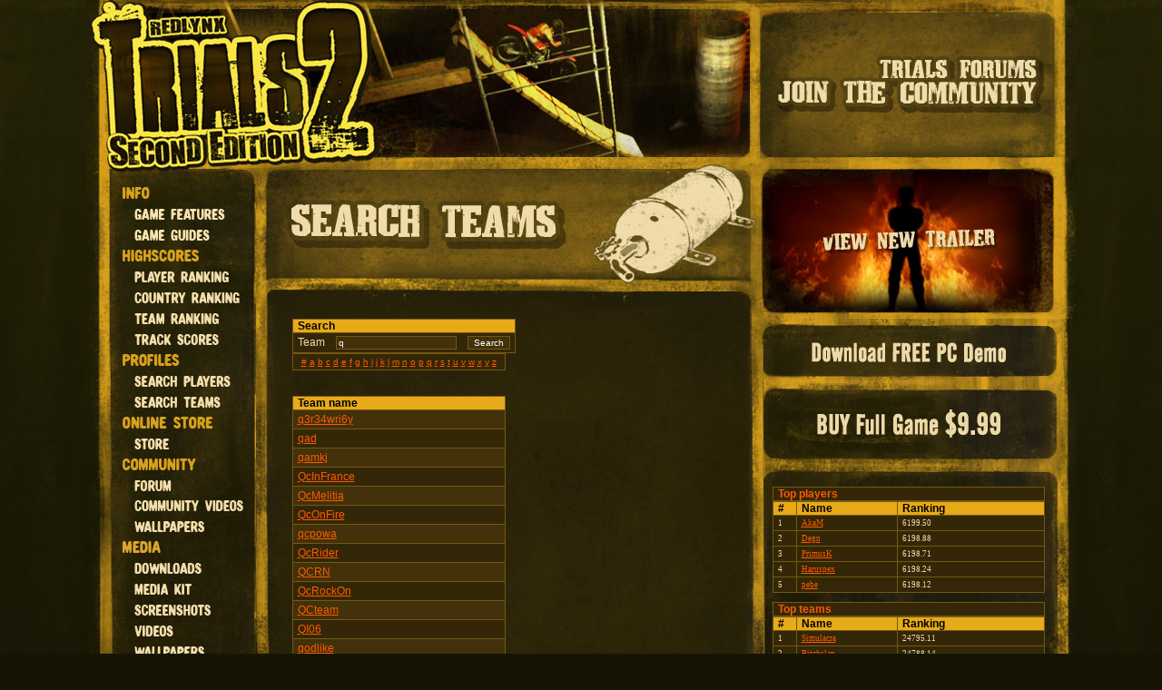

--- FILE ---
content_type: text/html;charset=ISO-8859-1
request_url: http://trials2se.redlynx.com/TeamProfileBrowse.action;jsessionid=063C864600491EF965EF34C5CF59AB5F?_sourcePage=%2Fbrowse_team_profiles.jsp&page=1&letters=q
body_size: 3950
content:





<!DOCTYPE HTML PUBLIC "-//W3C//DTD HTML 4.01//EN" "http://www.w3.org/TR/html4/strict.dtd">
<html>
<head>
	<meta http-equiv="Content-Type" content="text/html; charset=ISO-8859-1">
	<link href="trials2.css" type="text/css" rel="stylesheet" />
	<link rel="stylesheet" href="lightbox/css/lightbox.css" type="text/css" media="screen" />	
	<script type="text/javascript" src="lightbox/js/prototype.js"></script>
	<script type="text/javascript" src="lightbox/js/scriptaculous.js?load=effects"></script>
	<script type="text/javascript" src="lightbox/js/lightbox.js"></script>
	<script type="text/javascript" src="overlib/overlib.js"><!-- overLIB (c) Erik Bosrup --></script>
	<script type='text/javascript' src='dwr/engine.js'></script>
	<script type='text/javascript' src='dwr/interface/ViewCounter.js'></script>
	<script type="text/javascript" src="movie.js"></script>
	
	<!-- PNG Alpha fix @ IE 5 & 6 -->	
	<!--[if lt IE 7]>
	<script defer type="text/javascript" src="pngfix.js"></script>
	<![endif]-->		
	
	<title>Trials 2 Second Edition</title>
	
	<script type="text/javascript" >
var myimages=new Array()

function preloadimages()
{
	for (i=0;i<preloadimages.arguments.length;i++)
	{
		myimages[i]=new Image()
		myimages[i].src=preloadimages.arguments[i]
	}
}

preloadimages(	

"img/trailer_bg_mo.jpg",
"img/download_bg_mo.jpg",
"img/buy_bg_mo.jpg",
"img/navigation/buttons/nav_info_news_mo.jpg",
"img/navigation/buttons/nav_info_game_features_mo.jpg",
"img/navigation/buttons/nav_info_game_guides_mo.jpg",
"img/navigation/buttons/nav_highscores_player_ranking_mo.jpg",
"img/navigation/buttons/nav_highscores_country_ranking_mo.jpg",
"img/navigation/buttons/nav_highscores_team_ranking_mo.jpg",
"img/navigation/buttons/nav_highscores_level_scores_mo.jpg",
"img/navigation/buttons/nav_profiles_search_players_mo.jpg",
"img/navigation/buttons/nav_profiles_search_teams_mo.jpg",
"img/navigation/buttons/nav_online_store_store_mo.jpg",
"img/navigation/buttons/nav_community_forum_mo.jpg",
"img/navigation/buttons/nav_community_videos_mo.jpg",
"img/navigation/buttons/nav_community_fansite_kit_mo.jpg",
"img/navigation/buttons/nav_community_wallpapers_mo.jpg",
"img/navigation/buttons/nav_meda_downloads_mo.jpg",
"img/navigation/buttons/nav_media_screenshots_mo.jpg",
"img/navigation/buttons/nav_media_videos_mo.jpg",
"img/navigation/buttons/nav_media_wallpapers_mo.jpg",
"img/navigation/buttons/nav_support_general_mo.jpg",
"img/navigation/buttons/nav_support_contact_mo.jpg",
"img/navigation/buttons/nav_support_faq_mo.jpg"

)
	

</script>
</head>
<body>
<!--  Google Analytics -->
<script type="text/javascript">
var gaJsHost = (("https:" == document.location.protocol) ? "https://ssl." : "http://www.");
document.write(unescape("%3Cscript src='" + gaJsHost + "google-analytics.com/ga.js' type='text/javascript'%3E%3C/script%3E"));
</script>
<script type="text/javascript">
var pageTracker = _gat._getTracker("UA-3823645-1");
pageTracker._setDomainName("none");
pageTracker._setAllowLinker(true);
pageTracker._initData();
pageTracker._trackPageview();
</script>
<div id="main" class="debug">

<div id="header">

<a href="index.jsp"><img src="img/main_banner.jpg"></a><a href="http://www.redlynxtrials.com/forum/index.php"><img src="img/main_banner_forum.jpg"></a>

</div>

<div id="body" class="debug">
		<!-- LEFT COLUMN! -->
		<div id="navigation" class="debug">
			<div class="nav_top"></div>
			
			<div class="nav_h_info" title="Game info"></div>
			<a class="nav_b_info_game_features" title="Game features" href="GameFeatures.action"></a>
			<a class="nav_b_info_game_guides" title="Game guides" href="GameGuides.action"></a>
			
			<div class="nav_h_highscores" title="Highscores"></div>
			<a class="nav_b_highscores_player_ranking" title="World" href="PlayerRankingSearch.action"></a>
			<a class="nav_b_highscores_country_ranking" title="Country" href="CountryRankingSearch.action"></a>
			<a class="nav_b_highscores_team_ranking" title="Team" href="TeamRankingSearch.action"></a>
			<a class="nav_b_highscores_level_scores" title="Level" href="HighscoresSearch.action"></a>
						
			<div class="nav_h_profiles" title="Profiles"></div>
			<a class="nav_b_profiles_search_player" title="Search players" href="ProfileBrowse.action"></a>
			<a class="nav_b_profiles_search_team" title="Search teams" href="TeamProfileBrowse.action"></a>
			
			<a class="nav_h_online_store" title="Online store"></a>
			<a class="nav_b_online_store" title="Online store" href="http://store.redlynx.com"  onclick="pageTracker._link(this.href); return false;"></a>
			
			<div class="nav_h_community" title="Community"></div>
			<a class="nav_b_community_forum" title="Forums" href="http://www.redlynxgame.com/"></a>
			<a class="nav_b_community_vidoes" title="Player videos" href="PlayerVideos.action"></a>
			<a class="nav_b_community_wallpaper" title="Wallpapers" href="CommunityWallpapers.action"></a>
			
			<div class="nav_h_media" title="Media"></div>
			<a class="nav_b_media_downloads" title="Downloads" href="MediaDownloads.action"></a>
			<a class="nav_b_community_fansite_kit" title="Fansite kit" href="MediaKit.action"></a>			
			<a class="nav_b_media_screenshots" title="Screenshots" href="MediaScreenshots.action"></a>
			<a class="nav_b_media_videos" title="Videos" href="Videos.action"></a>
			<a class="nav_b_media_wallpapers" title="Wallpapers" href="MediaWallpapers.action"></a>
						
			<div class="nav_h_support" title="Support"></div>
			<a class="nav_b_support_general" title="Support" href="SupportGeneral.action"></a>
			<a class="nav_b_support_contact" title="Contact" href="SupportContact.action"></a>			
			<a class="nav_b_support_faq" title="Faq" href="SupportFaq.action"></a>			
			
			<div class="nav_end"></div>
		</div>
		<!-- CENTER COLUMN! -->
		<div id="center_collumn" class="debug">
			<div id="inner_title" class="debug"><img width="559" height="178" src="img/inner_title_player_profiles_search_teams.jpg"></div>
			<div id="content" class="debug">
				<div id="inner_content" class="debug">
				 	
		

	
		<form method="post" action="/TeamProfileBrowse.action;jsessionid=E808500AB77527BD169EC62F754B2DC8">
		   
		   
		   		<div class="result_align">
			   		<table width="235" class="result">
				   		<tr>
				   			<th align="left" class="result">Search</th>
				   		</tr>
				   		<tr>			   			
					   		<td nowrap class="result_odd">
					   			<label for="teamname" class="search_label_text">Team</label>&nbsp;&nbsp;&nbsp;
					   			<input name="letters" type="text" value="q" />&nbsp;&nbsp;&nbsp;
					   			<input name="searchTeamProfile" type="submit" value="Search" />
					   		</td>
					   	</tr>
			   		</table>
		   		</div>
		
		<div style="display: none;"><input type="hidden" name="_sourcePage" value="/browse_team_profiles.jsp" /><input type="hidden" name="__fp" value="FnrUzpIWB9ObE/h0cqP+lw==" /></div></form>
		
	

	
				
					
	<div class="result_align">
		<div class="browseLetters">
		<table width="235" class="result">
		<tr>
		<td align="center" class="result_odd" nowrap style="font-size: x-small; margin: 0; padding 0;">
			
				<a href="/TeamProfileBrowse.action;jsessionid=E808500AB77527BD169EC62F754B2DC8?_sourcePage=%2Fbrowse_team_profiles.jsp&amp;page=1&amp;letters=%23">#</a>
			
				<a href="/TeamProfileBrowse.action;jsessionid=E808500AB77527BD169EC62F754B2DC8?_sourcePage=%2Fbrowse_team_profiles.jsp&amp;page=1&amp;letters=a">a</a>
			
				<a href="/TeamProfileBrowse.action;jsessionid=E808500AB77527BD169EC62F754B2DC8?_sourcePage=%2Fbrowse_team_profiles.jsp&amp;page=1&amp;letters=b">b</a>
			
				<a href="/TeamProfileBrowse.action;jsessionid=E808500AB77527BD169EC62F754B2DC8?_sourcePage=%2Fbrowse_team_profiles.jsp&amp;page=1&amp;letters=c">c</a>
			
				<a href="/TeamProfileBrowse.action;jsessionid=E808500AB77527BD169EC62F754B2DC8?_sourcePage=%2Fbrowse_team_profiles.jsp&amp;page=1&amp;letters=d">d</a>
			
				<a href="/TeamProfileBrowse.action;jsessionid=E808500AB77527BD169EC62F754B2DC8?_sourcePage=%2Fbrowse_team_profiles.jsp&amp;page=1&amp;letters=e">e</a>
			
				<a href="/TeamProfileBrowse.action;jsessionid=E808500AB77527BD169EC62F754B2DC8?_sourcePage=%2Fbrowse_team_profiles.jsp&amp;page=1&amp;letters=f">f</a>
			
				<a href="/TeamProfileBrowse.action;jsessionid=E808500AB77527BD169EC62F754B2DC8?_sourcePage=%2Fbrowse_team_profiles.jsp&amp;page=1&amp;letters=g">g</a>
			
				<a href="/TeamProfileBrowse.action;jsessionid=E808500AB77527BD169EC62F754B2DC8?_sourcePage=%2Fbrowse_team_profiles.jsp&amp;page=1&amp;letters=h">h</a>
			
				<a href="/TeamProfileBrowse.action;jsessionid=E808500AB77527BD169EC62F754B2DC8?_sourcePage=%2Fbrowse_team_profiles.jsp&amp;page=1&amp;letters=i">i</a>
			
				<a href="/TeamProfileBrowse.action;jsessionid=E808500AB77527BD169EC62F754B2DC8?_sourcePage=%2Fbrowse_team_profiles.jsp&amp;page=1&amp;letters=j">j</a>
			
				<a href="/TeamProfileBrowse.action;jsessionid=E808500AB77527BD169EC62F754B2DC8?_sourcePage=%2Fbrowse_team_profiles.jsp&amp;page=1&amp;letters=k">k</a>
			
				<a href="/TeamProfileBrowse.action;jsessionid=E808500AB77527BD169EC62F754B2DC8?_sourcePage=%2Fbrowse_team_profiles.jsp&amp;page=1&amp;letters=l">l</a>
			
				<a href="/TeamProfileBrowse.action;jsessionid=E808500AB77527BD169EC62F754B2DC8?_sourcePage=%2Fbrowse_team_profiles.jsp&amp;page=1&amp;letters=m">m</a>
			
				<a href="/TeamProfileBrowse.action;jsessionid=E808500AB77527BD169EC62F754B2DC8?_sourcePage=%2Fbrowse_team_profiles.jsp&amp;page=1&amp;letters=n">n</a>
			
				<a href="/TeamProfileBrowse.action;jsessionid=E808500AB77527BD169EC62F754B2DC8?_sourcePage=%2Fbrowse_team_profiles.jsp&amp;page=1&amp;letters=o">o</a>
			
				<a href="/TeamProfileBrowse.action;jsessionid=E808500AB77527BD169EC62F754B2DC8?_sourcePage=%2Fbrowse_team_profiles.jsp&amp;page=1&amp;letters=p">p</a>
			
				<a href="/TeamProfileBrowse.action;jsessionid=E808500AB77527BD169EC62F754B2DC8?_sourcePage=%2Fbrowse_team_profiles.jsp&amp;page=1&amp;letters=q">q</a>
			
				<a href="/TeamProfileBrowse.action;jsessionid=E808500AB77527BD169EC62F754B2DC8?_sourcePage=%2Fbrowse_team_profiles.jsp&amp;page=1&amp;letters=r">r</a>
			
				<a href="/TeamProfileBrowse.action;jsessionid=E808500AB77527BD169EC62F754B2DC8?_sourcePage=%2Fbrowse_team_profiles.jsp&amp;page=1&amp;letters=s">s</a>
			
				<a href="/TeamProfileBrowse.action;jsessionid=E808500AB77527BD169EC62F754B2DC8?_sourcePage=%2Fbrowse_team_profiles.jsp&amp;page=1&amp;letters=t">t</a>
			
				<a href="/TeamProfileBrowse.action;jsessionid=E808500AB77527BD169EC62F754B2DC8?_sourcePage=%2Fbrowse_team_profiles.jsp&amp;page=1&amp;letters=u">u</a>
			
				<a href="/TeamProfileBrowse.action;jsessionid=E808500AB77527BD169EC62F754B2DC8?_sourcePage=%2Fbrowse_team_profiles.jsp&amp;page=1&amp;letters=v">v</a>
			
				<a href="/TeamProfileBrowse.action;jsessionid=E808500AB77527BD169EC62F754B2DC8?_sourcePage=%2Fbrowse_team_profiles.jsp&amp;page=1&amp;letters=w">w</a>
			
				<a href="/TeamProfileBrowse.action;jsessionid=E808500AB77527BD169EC62F754B2DC8?_sourcePage=%2Fbrowse_team_profiles.jsp&amp;page=1&amp;letters=x">x</a>
			
				<a href="/TeamProfileBrowse.action;jsessionid=E808500AB77527BD169EC62F754B2DC8?_sourcePage=%2Fbrowse_team_profiles.jsp&amp;page=1&amp;letters=y">y</a>
			
				<a href="/TeamProfileBrowse.action;jsessionid=E808500AB77527BD169EC62F754B2DC8?_sourcePage=%2Fbrowse_team_profiles.jsp&amp;page=1&amp;letters=z">z</a>
			
		</tr>
		</table>
		</div>	
	</div>
	

										 
					
					
					<br><br>
					<div class="result_align">
					
				   		<table width="235" class="result">
					   		<tr>
					   			<th align="left" class="result">Team name</th>
					   		</tr>
						   	
								
							
			      			
			         			
			      															
							<tr>
								<td class="result_even">
									<a href="/TeamProfileBrowse.action;jsessionid=E808500AB77527BD169EC62F754B2DC8?_sourcePage=%2Fbrowse_team_profiles.jsp&amp;name=q3r34wri6y">q3r34wri6y</a>
								</td>
							</tr>						
								
							
			      															
							<tr>
								<td class="result_odd">
									<a href="/TeamProfileBrowse.action;jsessionid=E808500AB77527BD169EC62F754B2DC8?_sourcePage=%2Fbrowse_team_profiles.jsp&amp;name=qad">qad</a>
								</td>
							</tr>						
								
							
			      			
			         			
			      															
							<tr>
								<td class="result_even">
									<a href="/TeamProfileBrowse.action;jsessionid=E808500AB77527BD169EC62F754B2DC8?_sourcePage=%2Fbrowse_team_profiles.jsp&amp;name=qamkj">qamkj</a>
								</td>
							</tr>						
								
							
			      															
							<tr>
								<td class="result_odd">
									<a href="/TeamProfileBrowse.action;jsessionid=E808500AB77527BD169EC62F754B2DC8?_sourcePage=%2Fbrowse_team_profiles.jsp&amp;name=QcInFrance">QcInFrance</a>
								</td>
							</tr>						
								
							
			      			
			         			
			      															
							<tr>
								<td class="result_even">
									<a href="/TeamProfileBrowse.action;jsessionid=E808500AB77527BD169EC62F754B2DC8?_sourcePage=%2Fbrowse_team_profiles.jsp&amp;name=QcMelitia">QcMelitia</a>
								</td>
							</tr>						
								
							
			      															
							<tr>
								<td class="result_odd">
									<a href="/TeamProfileBrowse.action;jsessionid=E808500AB77527BD169EC62F754B2DC8?_sourcePage=%2Fbrowse_team_profiles.jsp&amp;name=QcOnFire">QcOnFire</a>
								</td>
							</tr>						
								
							
			      			
			         			
			      															
							<tr>
								<td class="result_even">
									<a href="/TeamProfileBrowse.action;jsessionid=E808500AB77527BD169EC62F754B2DC8?_sourcePage=%2Fbrowse_team_profiles.jsp&amp;name=qcpowa">qcpowa</a>
								</td>
							</tr>						
								
							
			      															
							<tr>
								<td class="result_odd">
									<a href="/TeamProfileBrowse.action;jsessionid=E808500AB77527BD169EC62F754B2DC8?_sourcePage=%2Fbrowse_team_profiles.jsp&amp;name=QcRider">QcRider</a>
								</td>
							</tr>						
								
							
			      			
			         			
			      															
							<tr>
								<td class="result_even">
									<a href="/TeamProfileBrowse.action;jsessionid=E808500AB77527BD169EC62F754B2DC8?_sourcePage=%2Fbrowse_team_profiles.jsp&amp;name=QCRN">QCRN</a>
								</td>
							</tr>						
								
							
			      															
							<tr>
								<td class="result_odd">
									<a href="/TeamProfileBrowse.action;jsessionid=E808500AB77527BD169EC62F754B2DC8?_sourcePage=%2Fbrowse_team_profiles.jsp&amp;name=QcRockOn">QcRockOn</a>
								</td>
							</tr>						
								
							
			      			
			         			
			      															
							<tr>
								<td class="result_even">
									<a href="/TeamProfileBrowse.action;jsessionid=E808500AB77527BD169EC62F754B2DC8?_sourcePage=%2Fbrowse_team_profiles.jsp&amp;name=QCteam">QCteam</a>
								</td>
							</tr>						
								
							
			      															
							<tr>
								<td class="result_odd">
									<a href="/TeamProfileBrowse.action;jsessionid=E808500AB77527BD169EC62F754B2DC8?_sourcePage=%2Fbrowse_team_profiles.jsp&amp;name=QI06">QI06</a>
								</td>
							</tr>						
								
							
			      			
			         			
			      															
							<tr>
								<td class="result_even">
									<a href="/TeamProfileBrowse.action;jsessionid=E808500AB77527BD169EC62F754B2DC8?_sourcePage=%2Fbrowse_team_profiles.jsp&amp;name=qodlike">qodlike</a>
								</td>
							</tr>						
								
							
			      															
							<tr>
								<td class="result_odd">
									<a href="/TeamProfileBrowse.action;jsessionid=E808500AB77527BD169EC62F754B2DC8?_sourcePage=%2Fbrowse_team_profiles.jsp&amp;name=qqq">qqq</a>
								</td>
							</tr>						
								
							
			      			
			         			
			      															
							<tr>
								<td class="result_even">
									<a href="/TeamProfileBrowse.action;jsessionid=E808500AB77527BD169EC62F754B2DC8?_sourcePage=%2Fbrowse_team_profiles.jsp&amp;name=qr0Bik3rs">qr0Bik3rs</a>
								</td>
							</tr>						
								
							
			      															
							<tr>
								<td class="result_odd">
									<a href="/TeamProfileBrowse.action;jsessionid=E808500AB77527BD169EC62F754B2DC8?_sourcePage=%2Fbrowse_team_profiles.jsp&amp;name=qrm">qrm</a>
								</td>
							</tr>						
								
							
			      			
			         			
			      															
							<tr>
								<td class="result_even">
									<a href="/TeamProfileBrowse.action;jsessionid=E808500AB77527BD169EC62F754B2DC8?_sourcePage=%2Fbrowse_team_profiles.jsp&amp;name=Qt3">Qt3</a>
								</td>
							</tr>						
								
							
			      															
							<tr>
								<td class="result_odd">
									<a href="/TeamProfileBrowse.action;jsessionid=E808500AB77527BD169EC62F754B2DC8?_sourcePage=%2Fbrowse_team_profiles.jsp&amp;name=quaglias">quaglias</a>
								</td>
							</tr>						
								
							
			      			
			         			
			      															
							<tr>
								<td class="result_even">
									<a href="/TeamProfileBrowse.action;jsessionid=E808500AB77527BD169EC62F754B2DC8?_sourcePage=%2Fbrowse_team_profiles.jsp&amp;name=Quanatoana">Quanatoana</a>
								</td>
							</tr>						
								
							
			      															
							<tr>
								<td class="result_odd">
									<a href="/TeamProfileBrowse.action;jsessionid=E808500AB77527BD169EC62F754B2DC8?_sourcePage=%2Fbrowse_team_profiles.jsp&amp;name=Quantock">Quantock</a>
								</td>
							</tr>						
							
				   	
				   		</table>
				   		
				   		
				   		<br>			   	
						
						<!-- RESULT PAGES -->
						
						
						
							
	<!-- RESULT PAGES -->
	
	
		
		
		
		
		
		<div class="pages">
			Pages: 
			
			
				
					
						<b>1</b>	
					
					
				 
			
				
					
					
					<a href="TeamProfileBrowse.action?page=2&amp;letters=q&amp;browse">2</a>
					
				 
			
				
					
					
					<a href="TeamProfileBrowse.action?page=3&amp;letters=q&amp;browse">3</a>
					
				 
			
			
				<a href="TeamProfileBrowse.action?page=2&amp;letters=q&amp;browse">&gt;</a>
			
		</div>
	
	

						
											
					
						</div>
						
									
									
				
			


    
				</div>				
			</div>
			<div id="end" class="debug"><a href="http://www.redlynx.com"><img width="559" height="105" src="img/inner_end_bg.jpg"></a></div>
		</div>
		<!-- RIGHT COLUMN! -->
		<div id="right_collumn" class="debug">
		
			<a class="trailer_image" href="Videos.action?playVideoId=6"></a>
			<a class="download_image" href="MediaDownloads.action"></a>
			<a class="buy_image" href="http://store.redlynx.com"  onclick="pageTracker._link(this.href); return false;"></a>			
			<div id="stats" class="debug">
				


<div id="stats_content" class="inner_content_extra_small_text" style="width: 210px">
	<br>
	<!--  Top players -->
	<table width="300" class="result">
	<tr>
		<th style="background-color: #342707" align="left" class="result"><span class="inner_content_small_header"><a style="text-decoration: none;" href="DetailedStats.action">Top players</a></span></th>
	</tr>
	</table>	
	
	
	<table width="300" class="result">
		<tr>
		<th width="15" align="left" class="result">#</th>
		<th width="100" align="left" class="result">Name</th>
		<th align="left" class="result">Ranking</th>
		</tr>
	
		
		<tr>
			<td align="left" class="result_odd">1</td>
			<td align="left" class="result_odd"><a href="ProfileBrowse.action?name=AkaM">AkaM</a></td>			
			<td align="left" class="result_odd">6199.50</td>
		</tr>
		
		<tr>
			<td align="left" class="result_odd">2</td>
			<td align="left" class="result_odd"><a href="ProfileBrowse.action?name=Degn">Degn</a></td>			
			<td align="left" class="result_odd">6198.88</td>
		</tr>
		
		<tr>
			<td align="left" class="result_odd">3</td>
			<td align="left" class="result_odd"><a href="ProfileBrowse.action?name=PrimusK">PrimusK</a></td>			
			<td align="left" class="result_odd">6198.71</td>
		</tr>
		
		<tr>
			<td align="left" class="result_odd">4</td>
			<td align="left" class="result_odd"><a href="ProfileBrowse.action?name=Haruspex">Haruspex</a></td>			
			<td align="left" class="result_odd">6198.24</td>
		</tr>
		
		<tr>
			<td align="left" class="result_odd">5</td>
			<td align="left" class="result_odd"><a href="ProfileBrowse.action?name=pebe">pebe</a></td>			
			<td align="left" class="result_odd">6198.12</td>
		</tr>
		
	</table>
	<br>
	<!--  Top players end -->
	
	<!--  Top teams -->
	<table width="300" class="result">
	<tr>
		<th style="background-color: #342707" align="left" class="result"><span class="inner_content_small_header"><a style="text-decoration: none;" href="DetailedStats.action">Top teams</a></span></th>
	</tr>
	</table>
		
	<table width="300" class="result">
	<tr>
		<th width="15" align="left" class="result">#</th>
		<th width="100" align="left" class="result">Name</th>
		<th align="left" class="result">Ranking</th>
	</tr>
	
	
		<tr>
			<td align="left" class="result_odd">1</td>
			<td align="left" class="result_odd"><a href="TeamProfileBrowse.action?name=Simulacra">Simulacra</a></td>
			<td align="left" class="result_odd">24795.11</td>
		</tr>
	
		<tr>
			<td align="left" class="result_odd">2</td>
			<td align="left" class="result_odd"><a href="TeamProfileBrowse.action?name=Bitchslap">Bitchslap</a></td>
			<td align="left" class="result_odd">24788.14</td>
		</tr>
	
		<tr>
			<td align="left" class="result_odd">3</td>
			<td align="left" class="result_odd"><a href="TeamProfileBrowse.action?name=Timeless">Timeless</a></td>
			<td align="left" class="result_odd">24784.18</td>
		</tr>
	
		<tr>
			<td align="left" class="result_odd">4</td>
			<td align="left" class="result_odd"><a href="TeamProfileBrowse.action?name=Berrichons">Berrichons</a></td>
			<td align="left" class="result_odd">24772.55</td>
		</tr>
	
		<tr>
			<td align="left" class="result_odd">5</td>
			<td align="left" class="result_odd"><a href="TeamProfileBrowse.action?name=Shortcut">Shortcut</a></td>
			<td align="left" class="result_odd">24722.07</td>
		</tr>
	
	</table>
	<br>
	<!--  Top teams end -->	
	
	<!--  Top countries -->
	<table width="300" class="result">
	<tr>
		<th style="background-color: #342707" align="left" class="result"><span class="inner_content_small_header"><a style="text-decoration: none;" href="DetailedStats.action">Top countries</a></span></th>
	</tr>
	</table>
		
	<table width="300" class="result">
	<tr>
		<th width="15" align="left" class="result">#</th>
		<th width="100" align="left" class="result">Name</th>
		<th align="left" class="result">Ranking</th>
	</tr>

	
	<tr>
		<td align="left" class="result_odd">1</td>
		<td align="left" class="result_odd">
		<a href="/CountryProfileBrowse.action;jsessionid=E808500AB77527BD169EC62F754B2DC8?_sourcePage=%2Fbrowse_team_profiles.jsp&amp;countryId=58">Finland</a>
		</td>
		<td align="left" class="result_odd">61937.29</td>
	</tr>
	
	<tr>
		<td align="left" class="result_odd">2</td>
		<td align="left" class="result_odd">
		<a href="/CountryProfileBrowse.action;jsessionid=E808500AB77527BD169EC62F754B2DC8?_sourcePage=%2Fbrowse_team_profiles.jsp&amp;countryId=182">United States</a>
		</td>
		<td align="left" class="result_odd">61872.96</td>
	</tr>
	
	<tr>
		<td align="left" class="result_odd">3</td>
		<td align="left" class="result_odd">
		<a href="/CountryProfileBrowse.action;jsessionid=E808500AB77527BD169EC62F754B2DC8?_sourcePage=%2Fbrowse_team_profiles.jsp&amp;countryId=59">France</a>
		</td>
		<td align="left" class="result_odd">61864.42</td>
	</tr>
	
	<tr>
		<td align="left" class="result_odd">4</td>
		<td align="left" class="result_odd">
		<a href="/CountryProfileBrowse.action;jsessionid=E808500AB77527BD169EC62F754B2DC8?_sourcePage=%2Fbrowse_team_profiles.jsp&amp;countryId=63">Germany</a>
		</td>
		<td align="left" class="result_odd">61824.05</td>
	</tr>
	
	<tr>
		<td align="left" class="result_odd">5</td>
		<td align="left" class="result_odd">
		<a href="/CountryProfileBrowse.action;jsessionid=E808500AB77527BD169EC62F754B2DC8?_sourcePage=%2Fbrowse_team_profiles.jsp&amp;countryId=179">United Kingdom</a>
		</td>
		<td align="left" class="result_odd">61796.62</td>
	</tr>
	
	</table>
	<br>
	
	<!--  Top countries end -->	
	
	<!--  Latest top scores -->
	<table width="300" class="result">
	<tr>
		<th style="background-color: #342707" align="left" class="result"><span class="inner_content_small_header"><a style="text-decoration: none;" href="DetailedStats.action">Latest top scores</a></span></th>
	</tr>
	</table>
	
	<table width="300" class="result">
	<tr>
			<th align="left" class="result">Date</th>
			<th align="left" class="result">Name</th>
			<th align="left" class="result">Track</th>
			
			<th align="left" class="result">Result</th>
	</tr>

	
	<tr>
		<td align="left" class="result_odd">7 h ago</td>		
		<td align="left" class="result_odd"><a href="ProfileBrowse.action?name=Eletrified">Eletrified</a></td>
		<td align="left" class="result_odd">Easy 2: Ladder Madness</td>
	
	<td align="left" class="result_odd">00:27:93</td>
	</tr>
	
	<tr>
		<td align="left" class="result_odd">7 h ago</td>		
		<td align="left" class="result_odd"><a href="ProfileBrowse.action?name=Eletrified">Eletrified</a></td>
		<td align="left" class="result_odd">Tutorial-1: Basics of Handling</td>
	
	<td align="left" class="result_odd">00:04:08</td>
	</tr>
	
	<tr>
		<td align="left" class="result_odd">7 h ago</td>		
		<td align="left" class="result_odd"><a href="ProfileBrowse.action?name=Eletrified">Eletrified</a></td>
		<td align="left" class="result_odd">Tutorial-7: Switch Jump Lesson</td>
	
	<td align="left" class="result_odd">00:21:18</td>
	</tr>
	
	<tr>
		<td align="left" class="result_odd">7 h ago</td>		
		<td align="left" class="result_odd"><a href="ProfileBrowse.action?name=Eletrified">Eletrified</a></td>
		<td align="left" class="result_odd">Tutorial-6: Spring Jump Lesson</td>
	
	<td align="left" class="result_odd">00:16:93</td>
	</tr>
	
	<tr>
		<td align="left" class="result_odd">7 h ago</td>		
		<td align="left" class="result_odd"><a href="ProfileBrowse.action?name=Eletrified">Eletrified</a></td>
		<td align="left" class="result_odd">Tutorial-5: Hill Climbing</td>
	
	<td align="left" class="result_odd">00:12:75</td>
	</tr>
	
	</table>
	<br>
 	
	<!--  Latest top scores end -->	
	
	<!--  Active players -->
	<table width="300" class="result">
	<tr>
		<th width="150" style="border-color: #755812; background-color: #342707" align="left" class="result"><span class="inner_content_small_header">Active players</span></th>
		<th style="border-color: #755812; background-color: #342707" align="center" class="result"><span class="inner_content_text">194961</span></th> 
	</tr>
	</table>
	
	<br>
	
	<a href="DetailedStats.action">See more statistics.</a>
</div>
			</div>
		</div>			
	</div>		
</div>

</body>
</html>

